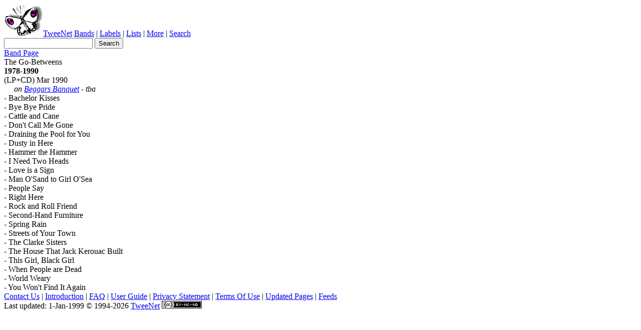

--- FILE ---
content_type: text/html; charset=utf-8
request_url: https://www.twee.net/misc/release.aspx?key=gobetweens19781990
body_size: 2002
content:
<!DOCTYPE html>
<html lang="en"><head><META http-equiv="Content-Type" content="text/html; charset=utf-8">
	
	<meta name="viewport" content="width=device-width, initial-scale=1.0">
	
	<meta name="description" content="Information about 1978-1990 by The Go-Betweens">
	<meta name="generator" content="TweeNet - 4.1911.19.1159">
	<!-- File created: 2026-01-31T03:37:49	-->
	<!-- Identifier: https://www.twee.net/misc/release.aspx?key=gobetweens19781990	-->
	<title>1978-1990 on TweeNet</title>

	<link rel="stylesheet" href="../css/trend.css" type="text/css">
	
	<script type="text/javascript" src="../css/tnpCore.js">/* cst */</script>

</head>
<body>
<div id="pnlCanvas">
<div id="pnlTop">


<!-- ****** start Site Navigation ****** -->
<a href="/" title="To the TweeNet home page"><img src="/pix/twee2011.png" id="imgTweeNetLogo" alt="TweeNet logo"></a><a href="/" id="lnkHomePage" title="To the home page">TweeNet</a>

<!-- ** Main Menu ** -->
<span id="pnlMainMenu">
<a href="/bands/" title="Bands and Artists" accesskey="b">Bands</a> | 
<a href="/labels" title="Record Labels" accesskey="r">Labels</a> | 
<a href="/list/" title="Mailing Lists" accesskey="l">Lists</a> | 
<a href="/misc/" title="Miscellaneous Stuff" accesskey="m">More</a>
<span id="pnlTopNavSearchLink"> | <a href="/search.aspx" title="Search the site">Search</a>
</span></span>
<form id="pnlGlobalSearch" action="/search.aspx" method="GET" name="search">
<input type="search" name="qa" title="Enter search criteria" accesskey="c" id="txtGlobalSearch">
<input type="submit" value="Search" title="Start Search" id="btnGlobalSearch" accesskey="s">
</form>


<!-- ****** end Site Navigation ****** -->
<div id="SectionMenu"><a href="&#xA;                /bands/g/gobetweens.html&#xA;              " title="Band Page">
              Band Page
            </a></div>
</div><!-- end pnlTop -->
<!-- ****************** start Page Content ****************** -->
<div id="pnlContent">

<div id="pnlHeadline">The Go-Betweens</div>
<!-- CONTENTSTART -->
<b>1978-1990</b><div>
        (LP+CD)
        Mar 1990</div><div class="tabinfo" style="margin-left:20px;margin-bottom:10;margin-top:10;"><em>
                on
              <a href="/labels/beggarsbanqu.html">Beggars Banquet</a>
              -
            tba</em></div><div class="tabsong">
          -
          Bachelor Kisses<br>
          -
          Bye Bye Pride<br>
          -
          Cattle and Cane<br>
          -
          Don't Call Me Gone<br>
          -
          Draining the Pool for You<br>
          -
          Dusty in Here<br>
          -
          Hammer the Hammer<br>
          -
          I Need Two Heads<br>
          -
          Love is a Sign<br>
          -
          Man O'Sand to Girl O'Sea<br>
          -
          People Say<br>
          -
          Right Here<br>
          -
          Rock and Roll Friend<br>
          -
          Second-Hand Furniture<br>
          -
          Spring Rain<br>
          -
          Streets of Your Town<br>
          -
          The Clarke Sisters<br>
          -
          The House That Jack Kerouac Built<br>
          -
          This Girl, Black Girl<br>
          -
          When People are Dead<br>
          -
          World Weary<br>
          -
          You Won't Find It Again<br></div><div class="tabsong"></div><div></div>

<!-- CONTENTEND -->
</div>
<!-- ****************** End Page Content ****************** -->


<!-- ****** start Footer ****** -->
<div id="pnlFooter">
<!-- Site Info -->
<div id="pnlCommonLinks"><a href="/contact/" title="Get in touch with us">Contact Us</a> | 
<a href="/intro.html" title="What's this all about">Introduction</a> |
<a href="/misc/faq.html" title="Frequently asked questions">FAQ</a> |
<a href="/misc/manual.html" title="A short manual">User Guide</a> |
<a href="/misc/privacy.html" title="We care about your privacy">Privacy Statement</a> |
<a href="/misc/termsofuse.html" title="The legal stuff">Terms Of Use</a> |
<a href="/misc/updated.html" title="What is new on the site?">Updated Pages</a> |
<a href="/misc/rssfeeds.html" title="Various RSS Feeds">Feeds</a>
</div>

<!-- Page Info -->

<div id="pageInfoRow">

    Last updated: 
    1-Jan-1999&nbsp;&#169;
    1994-2026&nbsp;<a href="/tweenet/" title="About us">TweeNet</a>
<span class="noMobile"><a href="/misc/copyright.html"><img alt="Creative Commons License" style="border-width:0" src="/pix/cc.png" title="Creative Commons License BY-NC-ND" width="80" height="15"></a></span>
</div>
</div>
<!-- ****** End Footer ****** -->
<script type="text/javascript">pageinit();</script>



<!-- ****** end Footer ****** -->

</div><!-- end plnCanvas -->
</body>
</html>